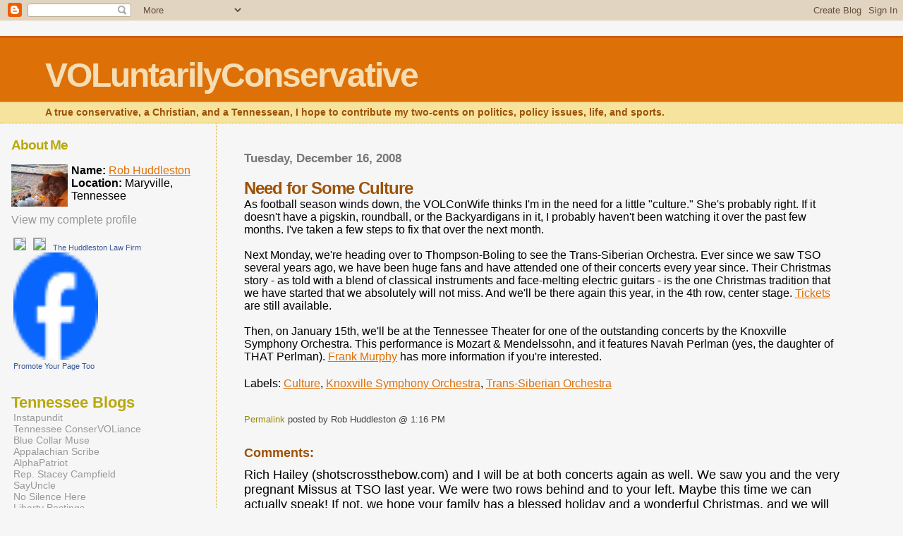

--- FILE ---
content_type: text/html; charset=UTF-8
request_url: https://voluntarilyconservative.blogspot.com/2008/12/need-for-some-culture.html?showComment=1229473980000
body_size: 8025
content:
<html>
	<head>
		<title>VOLuntarilyConservative: Need for Some Culture</title>
		<style type="text/css">
			body{margin:0px;padding:0px;background:#f6f6f6;color:#000000;font-family:"Trebuchet MS",Trebuchet,Verdana,Sans-Serif;}
			a{color:#DE7008;}
			a:hover{color:#E0AD12;}
			#logo{padding:0px;margin:0px;}
			div#mainClm{float:right;width:66%;padding:30px 7% 10px 3%;border-left:dotted 1px #E0AD12;}
			div#sideBar{margin:20px 0px 0px 1em;padding:0px;text-align:left;}
			#header{padding:0px 0px 0px 0px;margin:0px 0px 0px 0px;border-top:1px solid #eeeeee;border-bottom:dotted 1px #E0AD12;background:#F5E39E;color:white;}
			h1,h2,h3,h4,h5,h6{padding:0px;margin:0px;}
			h1 a:link {text-decoration:none;color:#F5DEB3}
			h1 a:visited {text-decoration:none;color:#F5DEB3}
			h1{padding:25px 0px 10px 5%;border-top:double 3px #BF5C00;border-bottom:solid 1px #E89E47;color:#F5DEB3;background:#DE7008;font:bold 300% Verdana,Sans-Serif;letter-spacing:-2px;}
			h2{color:#9E5205;font-weight:bold;font-family:Verdana,Sans-Serif;letter-spacing:-1px;}
			h3{margin:10px 0px 0px 0px;color:#777777;font-size:105%;}
			h4{color:#aa0033;}
			h6{color:#B8A80D;font-size:140%;}
			h2.sidebar-title{color:#B8A80D;margin:0px;padding:0px;font-size:120%;}
			#sideBar ul{margin:0px 0px 33px 0px;padding:0px 0px 0px 0px;list-style-type:none;font-size:95%;}
			#sideBar li{margin:0px 0px 0px 0px;padding:0px 0px 0px 0px;list-style-type:none;font-size:95%;}
			#description{padding:0px;margin:7px 12% 7px 5%;color:#9E5205;background:transparent;font:bold 85% Verdana,Sans-Serif;}
			.blogPost{margin:0px 0px 30px 0px;font-size:100%;}
			.blogPost strong{color:#000000;font-weight:bold;}
			#sideBar ul a{padding:2px;margin:1px;width:100%;border:none;color:#999999;text-decoration:none;}
			#sideBar ul a:link{color:#999999;}
			#sideBar ul a:visited{color:#999999;}
			#sideBar ul a:active{color:#ff0000;}
			#sideBar ul a:hover{color:#DE7008;text-decoration:none;}
			pre,code{color:#999999;}
			strike{color:#999999;}
			.bug{padding:5px;border:0px;}
			.byline{padding:0px;margin:0px;color:#444444;font-size:80%;}
			.byline a{border:none;color:#968A0A;text-decoration:none;}
			.byline a:hover{text-decoration:underline;}
			.blogComments{padding:0px;color:#9E5205;font-size:110%;font-weight:bold;font-family:Verdana,Sans-Serif;}
			.blogComment{margin-top:10px;font-size:100%;font-weight:normal;color:black;}
			.blogComments .byline{padding-bottom:20px;color:#444444;font-size:80%;font-weight:normal;display:inline;margin-right:10px}
            .deleted-comment {font-style:italic;color:gray;}
			#profile-container { }
			.profile-datablock { }
			.profile-img {display:inline;}
			.profile-img img {float:left;margin-right:5px;}
			.profile-data strong { }
			#profile-container p { }
			#profile-container .profile-textblock { }
            .profile-link a:link {color:#999999;text-decoration:none;}
            .profile-link a:active {color:#ff0000;text-decoration:none;}
            .profile-link a:visited {color:#999999;text-decoration:none;}
			.profile-link a:hover{color:#DE7008;text-decoration:none;}
		</style>
		
		<script type="text/javascript">(function() { (function(){function b(g){this.t={};this.tick=function(h,m,f){var n=f!=void 0?f:(new Date).getTime();this.t[h]=[n,m];if(f==void 0)try{window.console.timeStamp("CSI/"+h)}catch(q){}};this.getStartTickTime=function(){return this.t.start[0]};this.tick("start",null,g)}var a;if(window.performance)var e=(a=window.performance.timing)&&a.responseStart;var p=e>0?new b(e):new b;window.jstiming={Timer:b,load:p};if(a){var c=a.navigationStart;c>0&&e>=c&&(window.jstiming.srt=e-c)}if(a){var d=window.jstiming.load;
c>0&&e>=c&&(d.tick("_wtsrt",void 0,c),d.tick("wtsrt_","_wtsrt",e),d.tick("tbsd_","wtsrt_"))}try{a=null,window.chrome&&window.chrome.csi&&(a=Math.floor(window.chrome.csi().pageT),d&&c>0&&(d.tick("_tbnd",void 0,window.chrome.csi().startE),d.tick("tbnd_","_tbnd",c))),a==null&&window.gtbExternal&&(a=window.gtbExternal.pageT()),a==null&&window.external&&(a=window.external.pageT,d&&c>0&&(d.tick("_tbnd",void 0,window.external.startE),d.tick("tbnd_","_tbnd",c))),a&&(window.jstiming.pt=a)}catch(g){}})();window.tickAboveFold=function(b){var a=0;if(b.offsetParent){do a+=b.offsetTop;while(b=b.offsetParent)}b=a;b<=750&&window.jstiming.load.tick("aft")};var k=!1;function l(){k||(k=!0,window.jstiming.load.tick("firstScrollTime"))}window.addEventListener?window.addEventListener("scroll",l,!1):window.attachEvent("onscroll",l);
 })();</script><script type="text/javascript">function a(){var b=window.location.href,c=b.split("?");switch(c.length){case 1:return b+"?m=1";case 2:return c[1].search("(^|&)m=")>=0?null:b+"&m=1";default:return null}}var d=navigator.userAgent;if(d.indexOf("Mobile")!=-1&&d.indexOf("WebKit")!=-1&&d.indexOf("iPad")==-1||d.indexOf("Opera Mini")!=-1||d.indexOf("IEMobile")!=-1){var e=a();e&&window.location.replace(e)};
</script><meta http-equiv="Content-Type" content="text/html; charset=UTF-8" />
<meta name="generator" content="Blogger" />
<link rel="icon" type="image/vnd.microsoft.icon" href="https://www.blogger.com/favicon.ico"/>
<link rel="alternate" type="application/atom+xml" title="VOLuntarilyConservative - Atom" href="https://voluntarilyconservative.blogspot.com/feeds/posts/default" />
<link rel="alternate" type="application/rss+xml" title="VOLuntarilyConservative - RSS" href="https://voluntarilyconservative.blogspot.com/feeds/posts/default?alt=rss" />
<link rel="service.post" type="application/atom+xml" title="VOLuntarilyConservative - Atom" href="https://www.blogger.com/feeds/12283287/posts/default" />
<link rel="alternate" type="application/atom+xml" title="VOLuntarilyConservative - Atom" href="https://voluntarilyconservative.blogspot.com/feeds/3239526957901987483/comments/default" />
<link rel="stylesheet" type="text/css" href="https://www.blogger.com/static/v1/v-css/1601750677-blog_controls.css"/>
<link rel="stylesheet" type="text/css" href="https://www.blogger.com/dyn-css/authorization.css?targetBlogID=12283287&zx=934a77e4-6262-45ee-8009-8605792ff845"/>


	<meta name='google-adsense-platform-account' content='ca-host-pub-1556223355139109'/>
<meta name='google-adsense-platform-domain' content='blogspot.com'/>
<!-- --><style type="text/css">@import url(//www.blogger.com/static/v1/v-css/navbar/3334278262-classic.css);
div.b-mobile {display:none;}
</style>

</head>

<body><script type="text/javascript">
    function setAttributeOnload(object, attribute, val) {
      if(window.addEventListener) {
        window.addEventListener('load',
          function(){ object[attribute] = val; }, false);
      } else {
        window.attachEvent('onload', function(){ object[attribute] = val; });
      }
    }
  </script>
<div id="navbar-iframe-container"></div>
<script type="text/javascript" src="https://apis.google.com/js/platform.js"></script>
<script type="text/javascript">
      gapi.load("gapi.iframes:gapi.iframes.style.bubble", function() {
        if (gapi.iframes && gapi.iframes.getContext) {
          gapi.iframes.getContext().openChild({
              url: 'https://www.blogger.com/navbar/12283287?origin\x3dhttps://voluntarilyconservative.blogspot.com',
              where: document.getElementById("navbar-iframe-container"),
              id: "navbar-iframe"
          });
        }
      });
    </script>


<div id="header">
	<h1>
    <a href="http://voluntarilyconservative.blogspot.com/">
	VOLuntarilyConservative
	</a>
  </h1>
	<p id="description">A true conservative, a Christian, and a Tennessean, I hope to contribute my two-cents on politics, policy issues, life, and sports.</p>
</div>


<!-- Main Column -->
<div id="mainClm">

	<!-- Blog Posts -->
	
		 
			  <h3>Tuesday, December 16, 2008</h3>
		 
		 <a name="3239526957901987483">&nbsp;</a>
		 <h2>
Need for Some Culture</h2>
			<div class="blogPost">
			  <div style="clear:both;"></div>As football season winds down, the VOLConWife thinks I'm in the need for a little "culture."  She's probably right.  If it doesn't have a pigskin, roundball, or the Backyardigans in it, I probably haven't been watching it over the past few months.  I've taken a few steps to fix that over the next month.<br /><br />Next Monday, we're heading over to Thompson-Boling to see the Trans-Siberian Orchestra.  Ever since we saw TSO several years ago, we have been huge fans and have attended one of their concerts every year since.  Their Christmas story - as told with a blend of classical instruments and face-melting electric guitars - is the one Christmas tradition that we have started that we absolutely will not miss.  And we'll be there again this year, in the 4th row, center stage.  <a href="http://ev8.evenue.net/cgi-bin/ncommerce3/SEGetEventInfo?ticketCode=GS%3ATU%3ATB09%3ATSO%3A&amp;linkID=tixunlimited&amp;shopperContext=&amp;caller=&amp;appCode=">Tickets</a> are still available.<br /><br />Then, on January 15th, we'll be at the Tennessee Theater for one of the outstanding concerts by the Knoxville Symphony Orchestra.  This performance is Mozart &amp; Mendelssohn, and it features Navah Perlman (yes, the daughter of THAT Perlman).  <a href="http://www.frankmurphy.com/2008/11/rock-me-amadeus.html">Frank Murphy</a> has more information if you're interested.<div style="clear:both; padding-bottom:0.25em"></div><p class="blogger-labels">Labels: <a rel='tag' href="http://voluntarilyconservative.blogspot.com/search/label/Culture">Culture</a>, <a rel='tag' href="http://voluntarilyconservative.blogspot.com/search/label/Knoxville%20Symphony%20Orchestra">Knoxville Symphony Orchestra</a>, <a rel='tag' href="http://voluntarilyconservative.blogspot.com/search/label/Trans-Siberian%20Orchestra">Trans-Siberian Orchestra</a></p><br />
			  <div class="byline"><a href="http://voluntarilyconservative.blogspot.com/2008/12/need-for-some-culture.html" title="permanent link">Permalink</a> posted by Rob Huddleston @ 1:16 PM <span class="item-control blog-admin pid-1781439579"><a style="border:none;" href="https://www.blogger.com/post-edit.g?blogID=12283287&postID=3239526957901987483&from=pencil" title="Edit Post"><img class="icon-action" alt="" src="https://resources.blogblog.com/img/icon18_edit_allbkg.gif" height="18" width="18"></a></span> </div>
			</div>
 
  <div class="blogComments">
	<a name="comments"></a>
			Comments:
			
			<div class="blogComment">
				<a name="5361053293002717533"></a> 
				Rich Hailey (shotscrossthebow.com) and I will be at both concerts again as well. We saw you and the very pregnant Missus at TSO last year. We were two rows behind and to your left. Maybe this time we can actually speak! If not, we hope your family has a blessed holiday and a wonderful Christmas, and we will definitely see you at the KSO concert.<br />
				<div class="byline"><a href="http://voluntarilyconservative.blogspot.com/2008/12/need-for-some-culture.html?showComment=1229464560000#c5361053293002717533"title="permanent link">#</a> posted by <span style="line-height:16px" class="comment-icon blogger-comment-icon"><img src="https://resources.blogblog.com/img/b16-rounded.gif" alt="Blogger" style="display:inline;" /></span>&nbsp;<a href="https://www.blogger.com/profile/13817867467505219943" rel="nofollow">LissaKay</a> : 4:56 PM </div>
				<span class="item-control blog-admin pid-1760138469"><a style="border:none;" href="https://www.blogger.com/comment/delete/12283287/5361053293002717533" title="Delete Comment" ><span class="delete-comment-icon">&nbsp;</span></a></span>
			</div>
			
			<div class="blogComment">
				<a name="1040171996040336167"></a> 
				Lissa -<BR/><BR/>Well, if she's pregnant at this year's show, she's got A LOT of explaining to do...<BR/><BR/>Cheers,<BR/><BR/>Rob<br />
				<div class="byline"><a href="http://voluntarilyconservative.blogspot.com/2008/12/need-for-some-culture.html?showComment=1229473980000#c1040171996040336167"title="permanent link">#</a> posted by <span style="line-height:16px" class="comment-icon blogger-comment-icon"><img src="https://resources.blogblog.com/img/b16-rounded.gif" alt="Blogger" style="display:inline;" /></span>&nbsp;<a href="https://www.blogger.com/profile/03745299013205072554" rel="nofollow">Rob Huddleston</a> : 7:33 PM </div>
				<span class="item-control blog-admin pid-1781439579"><a style="border:none;" href="https://www.blogger.com/comment/delete/12283287/1040171996040336167" title="Delete Comment" ><span class="delete-comment-icon">&nbsp;</span></a></span>
			</div>
			
			<a class="comment-link" href="https://www.blogger.com/comment/fullpage/post/12283287/3239526957901987483">Post a Comment</a>
	
	<br /> <br />
	<a href="http://voluntarilyconservative.blogspot.com/">&lt;&lt; Home</a>
    </div>



<!-- 	In accordance to the Blogger terms of service, please leave this button somewhere on your blogger-powered page. Thanks! -->
<p><a href="//www.blogger.com"><img width="88" height="31" src="https://lh3.googleusercontent.com/blogger_img_proxy/AEn0k_s9s__PFCeH1R1-OCk0Obk3gufEIKcqi8lTcIjF3ne5Xi1HUeNZlvDze7G0pkTLvp_ZUUwAIszUsC4mlhNDFDICzW20ryOTHG_96eljgO8L=s0-d" border="0" alt="This page is powered by Blogger. Isn&#39;t yours?"></a></p>

</div>

<!-- Sidebar -->
<div id="sideBar">

  <div id="profile-container"><h2 class="sidebar-title">About Me</h2>
<dl class="profile-datablock"><dt class="profile-img"><a href="https://www.blogger.com/profile/03745299013205072554"><img src="//blogger.googleusercontent.com/img/b/R29vZ2xl/AVvXsEjdgkA7TSJ8uiPnIMMhGNSPfhiPaCuBNZnFpduQ3hou62TeYPNC5PQOg_p9SduleyszaKQFQx4GMDWw6Vxu6KIZ2OWb0yMbrrS8HGIcSWolmxVPT931dKPmuIbfNnq66s8/s1600-r/O254886.JPG" width="80" height="60" alt="My Photo"></a></dt>
<dd class="profile-data"><strong>Name:</strong> <a rel="author" href="https://www.blogger.com/profile/03745299013205072554"> Rob Huddleston </a></dd>
<dd class="profile-data"><strong>Location:</strong>  Maryville, Tennessee </dd></dl>

<p class="profile-link"><a rel="author" href="https://www.blogger.com/profile/03745299013205072554">View my complete profile</a></p></div>

		<!-- 
			
			+++++++++++++++++++++++++++++++++++++++++++++++++
					
			Add things to your sidebar here.
			Use the format:
			
			<li><a href="URL">Link Text</a></li>
		
			+++++++++++++++++++++++++++++++++++++++++++++++++
					
		-->
                  <ul>
                  <a href="http://www.thehuddlestonlawfirm.com/" target="_top"><img src="https://lh3.googleusercontent.com/blogger_img_proxy/AEn0k_vjgUWemJy7mi1X1tbn9oYt8o4TUB7a3RlQorbmYpOZrVL3RB0smims98BIy0XNG3fP5MUVCoDLYalMNr87jEqmlyZ1W3AgBmUXmxe4k98h_tQj9Q0QtfVSCO0g7Kz7jiB_VSXdyugb_1f1=s0-d" border="1"></a>
		<a href="http://rockytopbrigade.org/" target="_top"><img src="https://lh3.googleusercontent.com/blogger_img_proxy/AEn0k_vM3VkPMO3-Tgt8rb1sbRd-MlRxE6DG4q2TS370Xci-Cs6TN9_tR0wEOjxN5YZM78-Anjy3CdETcaVBydWtkqU7aw_-YxkZpoT4eTsWnmfwPXFfEGI-xNv3rAjfk84JcK4OBlPOgI2b0sHn8aGz7A=s0-d" border="1"></a>
<!-- Facebook Badge START --><a href="http://www.facebook.com/pages/The-Huddleston-Law-Firm/188663677826900" target="_TOP" style="font-family: &quot;lucida grande&quot;,tahoma,verdana,arial,sans-serif; font-size: 11px; font-variant: normal; font-style: normal; font-weight: normal; color: #3B5998; text-decoration: none;" title="The Huddleston Law Firm">The Huddleston Law Firm</a><br/><a href="http://www.facebook.com/pages/The-Huddleston-Law-Firm/188663677826900" target="_TOP" title="The Huddleston Law Firm"><img src="https://lh3.googleusercontent.com/blogger_img_proxy/AEn0k_vTYe-vaGjWgv74R670LIlpPgFgL_HtsFm8v33GYn7etHgBbCA9tMiYms-MEUcO14zx7bFiWAnMRI6YgmeDtBlI6lfMqfgSy_49wQcpp3Tl9qv3ENXsNnj_QR5PEVkQD9xYBNC_Dw=s0-d" width="120" height="152" style="border: 0px;"></a><br/><a href="http://www.facebook.com/business/dashboard/" target="_TOP" style="font-family: &quot;lucida grande&quot;,tahoma,verdana,arial,sans-serif; font-size: 11px; font-variant: normal; font-style: normal; font-weight: normal; color: #3B5998; text-decoration: none;" title="Make your own badge!">Promote Your Page Too</a><!-- Facebook Badge END -->
                  </ul>

		<h6>Tennessee Blogs</h6>
		<ul>
			<li><a href="http://www.instapundit.com">Instapundit</a></li>
			<li><a href="http://tenncva.com/">Tennessee ConserVOLiance</a></li>
			<li><a href="http://conservablogs.com/bluecollarmuse/">Blue Collar Muse</a></li>
			<li><a href="http://johnnorrisbrown.com/blog/">Appalachian Scribe</a></li>
			<li><a href="http://www.alphapatriot.com/home/index.php">AlphaPatriot</a></li>
			<li><a href="http://lastcar.blogspot.com/">Rep. Stacey Campfield</a></li>
			<li><a href="http://www.saysuncle.com">SayUncle</a></li>
			<li><a href="http://nosilencehere.com/">No Silence Here</a></li>
			<li><a href="http://www.libertypostings.com">Liberty Postings</a></li>
			<li><a href="http://www.terryfrank.net/">Terry Frank</a></li>
			<li><a href="http://musiccityoracle.blogspot.com/">Music City Oracle</a></li>
			<li><a href="http://politics.nashvillepost.com/">Post Politics</a></li>
			<li><a href="http://sharoncobb.blogspot.com/">Sharon Cobb</a></li>
			<li><a href="http://www.sixmeatbuffet.com/">Six Meat Buffet</a></li>
			<li><a href="http://taxingtennessee.blogspot.com/">Ben Cunningham</a></li>
			<li><a href="http://wisdomisvindicated.blogspot.com/">Ned Williams</a></li>
			<li><a href="http://oatneyworld.blogspot.com/">David Oatney</a></li>
			<li><a href="http://www.genepatterson.com/">Gene Patterson</a></li>
			<li><a href="http://trumanstake.blogspot.com/">Truman Bean</a></li>
			<li><a href="http://glendean.blogspot.com/index.html">Glen Dean</a></li>
			<li><a href="http://ivablogger.blogspot.com/">Iva Russell</a></li>
			<li><a href="http://tennesseeticket.com/">Tennessee Ticket</a></li>
			<li><a href="http://bobkrumm.com/blog/">Bob Krumm</a></li>


		<h6>Other Sites</h6>
			<li><a href="http://www.anncoulter.org">Ann Coulter</a></li>
			<li><a href="http://volokh.com/">The Volokh Conspiracy</a></li>
			<li><a href="http://unitedconservatives.blogspot.com/">United Conservatives of VA</a></li>
			<li><a href="http://www.redstate.com/">RedState</a></li>
			<li><a href="http://www.savethegop.com/">Save the GOP</a></li>

		<h6>Blogs on Hiatus</h6>
			<li><a href="http://tennesseephilosophy.blogspot.com/">The Undecided Philosopher</a></li>
			<li><a href="http://www.nashvillefiles.com/blog/">Blake Wylie</a></li>
		</ul>
<!-- Start of StatCounter Code -->
<script type="text/javascript" language="javascript">
var sc_project=664589; 
var sc_partition=5; 
var sc_security="5d3fab85"; 
</script>

<a href="http://tennesseebloggers.com" target="_blank"><img alt="This site won a &#39;Best Blog in Tennessee&#39; award!" src="https://lh3.googleusercontent.com/blogger_img_proxy/AEn0k_saMDIFVYjN-p1l9wyd0juwgu8CgCEBeMEc28JpjuikrI732zLhi8qsUyzfOCgCqyRekdFXWcCpXJdlatluOtpp3zlFfIhAZ5WecxqMBMB9x25IYnwZ8Ag31KG93C6o3jBTW-Mea_ly1Q=s0-d" width="88" height="35"></a> 
</ul>
<a href="http://feeds.feedburner.com/Voluntarilyconservative" title="Subscribe to my feed"><img src="https://lh3.googleusercontent.com/blogger_img_proxy/AEn0k_vNeYgxRczruyLLo_2mtRHHSbLzU3tOqCWnOjcDYOXLmjOXpa_52vJLGbqcQ1OizRsHczEcDUIXBI8eaUHXof3vDd27XEbSzkB1uiZEgb4GaKyxEx83CKtdQQ=s0-d" alt="" style="border:0"></a>   <a href="https://voluntarilyconservative.blogspot.com/feeds/posts/default" title="Atom feed">Atom Feed</a>
</ul>

<script type="text/javascript" language="javascript" src="//www.statcounter.com/counter/counter.js"></script><noscript><a href="http://www.statcounter.com/" target="_blank"><img src="https://lh3.googleusercontent.com/blogger_img_proxy/AEn0k_v-NjPp6kIWWHlz-DlivL3LJDhUYtdjleZad-UZT4dW8ECNl24f4q8Xb_BKGtf0KHWvK0ueCy9eFbFxWYA_W451mbu9FAqe90F2cPtWxgR5brEkoYux2WZR8h55sdeawdaQx7huviOUOqlQjmC6zTrQf0Hk=s0-d" alt="free geoip" border="0"></a> </noscript>
<!-- End of StatCounter Code -->

</ul>
<iframe src="http://rcm.amazon.com/e/cm?t=voluntarilyco-20&o=1&p=8&l=as1&asins=1410217663&fc1=000000&IS2=1&lt1=_blank&m=amazon&lc1=0000FF&bc1=000000&bg1=FFFFFF&f=ifr" style="width:120px;height:240px;" scrolling="no" marginwidth="0" marginheight="0" frameborder="0"></iframe>
<iframe src="http://rcm.amazon.com/e/cm?t=voluntarilyco-20&o=1&p=8&l=as1&asins=B001A2B3WQ&fc1=000000&IS2=1&lt1=_blank&m=amazon&lc1=0000FF&bc1=000000&bg1=FFFFFF&f=ifr" style="width:120px;height:240px;" scrolling="no" marginwidth="0" marginheight="0" frameborder="0"></iframe>
<iframe src="http://rcm.amazon.com/e/cm?t=voluntarilyco-20&o=1&p=8&l=as1&asins=1595550240&fc1=000000&IS2=1&lt1=_blank&lc1=0000ff&bc1=000000&bg1=ffffff&f=ifr" style="width:120px;height:240px;" scrolling="no" marginwidth="0" marginheight="0" frameborder="0"></iframe>
<iframe src="http://rcm.amazon.com/e/cm?t=voluntarilyco-20&o=1&p=8&l=as1&asins=1582618895&fc1=000000&=1&lc1=0000ff&bc1=000000&lt1=_blank&IS2=1&f=ifr&bg1=ffffff&f=ifr" width="120" height="240" scrolling="no" marginwidth="0" marginheight="0" frameborder="0">
</iframe>
<iframe src="http://rcm.amazon.com/e/cm?t=voluntarilyco-20&o=1&p=8&l=as1&asins=0060977728&fc1=000000&=1&lc1=0000ff&bc1=000000&lt1=_blank&IS2=1&f=ifr&bg1=ffffff&f=ifr" width="120" height="240" scrolling="no" marginwidth="0" marginheight="0" frameborder="0">
</iframe>
<iframe src="http://rcm.amazon.com/e/cm?t=voluntarilyco-20&o=1&p=8&l=as1&asins=081391857X&fc1=000000&=1&lc1=0000ff&bc1=000000&lt1=_blank&IS2=1&f=ifr&bg1=ffffff&f=ifr" width="120" height="240" scrolling="no" marginwidth="0" marginheight="0" frameborder="0">
</iframe
<iframe src="http://rcm.amazon.com/e/cm?t=voluntarilyco-20&o=1&p=8&l=as1&asins=0895261499&fc1=000000&=1&lc1=0000ff&bc1=000000&lt1=_blank&IS2=1&f=ifr&bg1=ffffff&f=ifr" width="120" height="240" scrolling="no" marginwidth="0" marginheight="0" frameborder="0">
</iframe>
<iframe src="http://rcm.amazon.com/e/cm?t=voluntarilyco-20&o=1&p=8&l=as1&asins=0815718691&fc1=000000&=1&lc1=0000ff&bc1=000000&lt1=_blank&IS2=1&f=ifr&bg1=ffffff&f=ifr" width="120" height="240" scrolling="no" marginwidth="0" marginheight="0" frameborder="0">
</iframe>

<script language="Javascript" src="//www.nraila.org/XML/StickerThin.aspx"></script>

		<h6>archives</h6>
		<ul>
			<li><a href='http://voluntarilyconservative.blogspot.com/2005/04/'>April 2005</a></li><li><a href='http://voluntarilyconservative.blogspot.com/2005/05/'>May 2005</a></li><li><a href='http://voluntarilyconservative.blogspot.com/2005/06/'>June 2005</a></li><li><a href='http://voluntarilyconservative.blogspot.com/2005/07/'>July 2005</a></li><li><a href='http://voluntarilyconservative.blogspot.com/2005/08/'>August 2005</a></li><li><a href='http://voluntarilyconservative.blogspot.com/2005/09/'>September 2005</a></li><li><a href='http://voluntarilyconservative.blogspot.com/2005/10/'>October 2005</a></li><li><a href='http://voluntarilyconservative.blogspot.com/2005/11/'>November 2005</a></li><li><a href='http://voluntarilyconservative.blogspot.com/2005/12/'>December 2005</a></li><li><a href='http://voluntarilyconservative.blogspot.com/2006/01/'>January 2006</a></li><li><a href='http://voluntarilyconservative.blogspot.com/2006/02/'>February 2006</a></li><li><a href='http://voluntarilyconservative.blogspot.com/2006/03/'>March 2006</a></li><li><a href='http://voluntarilyconservative.blogspot.com/2006/04/'>April 2006</a></li><li><a href='http://voluntarilyconservative.blogspot.com/2006/05/'>May 2006</a></li><li><a href='http://voluntarilyconservative.blogspot.com/2006/06/'>June 2006</a></li><li><a href='http://voluntarilyconservative.blogspot.com/2006/07/'>July 2006</a></li><li><a href='http://voluntarilyconservative.blogspot.com/2006/08/'>August 2006</a></li><li><a href='http://voluntarilyconservative.blogspot.com/2006/09/'>September 2006</a></li><li><a href='http://voluntarilyconservative.blogspot.com/2006/10/'>October 2006</a></li><li><a href='http://voluntarilyconservative.blogspot.com/2006/11/'>November 2006</a></li><li><a href='http://voluntarilyconservative.blogspot.com/2006/12/'>December 2006</a></li><li><a href='http://voluntarilyconservative.blogspot.com/2007/01/'>January 2007</a></li><li><a href='http://voluntarilyconservative.blogspot.com/2007/02/'>February 2007</a></li><li><a href='http://voluntarilyconservative.blogspot.com/2007/03/'>March 2007</a></li><li><a href='http://voluntarilyconservative.blogspot.com/2007/04/'>April 2007</a></li><li><a href='http://voluntarilyconservative.blogspot.com/2007/05/'>May 2007</a></li><li><a href='http://voluntarilyconservative.blogspot.com/2007/06/'>June 2007</a></li><li><a href='http://voluntarilyconservative.blogspot.com/2007/07/'>July 2007</a></li><li><a href='http://voluntarilyconservative.blogspot.com/2007/08/'>August 2007</a></li><li><a href='http://voluntarilyconservative.blogspot.com/2007/09/'>September 2007</a></li><li><a href='http://voluntarilyconservative.blogspot.com/2007/10/'>October 2007</a></li><li><a href='http://voluntarilyconservative.blogspot.com/2007/11/'>November 2007</a></li><li><a href='http://voluntarilyconservative.blogspot.com/2007/12/'>December 2007</a></li><li><a href='http://voluntarilyconservative.blogspot.com/2008/01/'>January 2008</a></li><li><a href='http://voluntarilyconservative.blogspot.com/2008/02/'>February 2008</a></li><li><a href='http://voluntarilyconservative.blogspot.com/2008/03/'>March 2008</a></li><li><a href='http://voluntarilyconservative.blogspot.com/2008/04/'>April 2008</a></li><li><a href='http://voluntarilyconservative.blogspot.com/2008/05/'>May 2008</a></li><li><a href='http://voluntarilyconservative.blogspot.com/2008/06/'>June 2008</a></li><li><a href='http://voluntarilyconservative.blogspot.com/2008/07/'>July 2008</a></li><li><a href='http://voluntarilyconservative.blogspot.com/2008/08/'>August 2008</a></li><li><a href='http://voluntarilyconservative.blogspot.com/2008/09/'>September 2008</a></li><li><a href='http://voluntarilyconservative.blogspot.com/2008/10/'>October 2008</a></li><li><a href='http://voluntarilyconservative.blogspot.com/2008/11/'>November 2008</a></li><li><a href='http://voluntarilyconservative.blogspot.com/2008/12/'>December 2008</a></li><li><a href='http://voluntarilyconservative.blogspot.com/2009/01/'>January 2009</a></li><li><a href='http://voluntarilyconservative.blogspot.com/2009/02/'>February 2009</a></li><li><a href='http://voluntarilyconservative.blogspot.com/2009/03/'>March 2009</a></li><li><a href='http://voluntarilyconservative.blogspot.com/2009/04/'>April 2009</a></li><li><a href='http://voluntarilyconservative.blogspot.com/2009/05/'>May 2009</a></li><li><a href='http://voluntarilyconservative.blogspot.com/2009/06/'>June 2009</a></li><li><a href='http://voluntarilyconservative.blogspot.com/2009/07/'>July 2009</a></li><li><a href='http://voluntarilyconservative.blogspot.com/2009/08/'>August 2009</a></li><li><a href='http://voluntarilyconservative.blogspot.com/2009/09/'>September 2009</a></li><li><a href='http://voluntarilyconservative.blogspot.com/2009/10/'>October 2009</a></li><li><a href='http://voluntarilyconservative.blogspot.com/2009/11/'>November 2009</a></li><li><a href='http://voluntarilyconservative.blogspot.com/2009/12/'>December 2009</a></li><li><a href='http://voluntarilyconservative.blogspot.com/2010/01/'>January 2010</a></li><li><a href='http://voluntarilyconservative.blogspot.com/2010/02/'>February 2010</a></li><li><a href='http://voluntarilyconservative.blogspot.com/2010/03/'>March 2010</a></li><li><a href='http://voluntarilyconservative.blogspot.com/2010/04/'>April 2010</a></li><li><a href='http://voluntarilyconservative.blogspot.com/2010/05/'>May 2010</a></li><li><a href='http://voluntarilyconservative.blogspot.com/2010/06/'>June 2010</a></li><li><a href='http://voluntarilyconservative.blogspot.com/2010/07/'>July 2010</a></li><li><a href='http://voluntarilyconservative.blogspot.com/2010/08/'>August 2010</a></li><li><a href='http://voluntarilyconservative.blogspot.com/2010/11/'>November 2010</a></li><li><a href='http://voluntarilyconservative.blogspot.com/2011/01/'>January 2011</a></li><li><a href='http://voluntarilyconservative.blogspot.com/2011/02/'>February 2011</a></li><li><a href='http://voluntarilyconservative.blogspot.com/2011/10/'>October 2011</a></li><li><a href='http://voluntarilyconservative.blogspot.com/2011/11/'>November 2011</a></li><li><a href='http://voluntarilyconservative.blogspot.com/2011/12/'>December 2011</a></li><li><a href='http://voluntarilyconservative.blogspot.com/2012/01/'>January 2012</a></li><li><a href='http://voluntarilyconservative.blogspot.com/2012/02/'>February 2012</a></li><li><a href='http://voluntarilyconservative.blogspot.com/2012/08/'>August 2012</a></li><li><a href='http://voluntarilyconservative.blogspot.com/2013/12/'>December 2013</a></li>
			<!-- Link to the front page, from your archives -->
			<script type="text/javascript">if (location.href.indexOf("archive")!=-1) document.write("<li><strong><a href=\"http://voluntarilyconservative.blogspot.com/\">Current Posts</a></strong></li>");</script> 
		</ul>

</div>
</body>
</html>